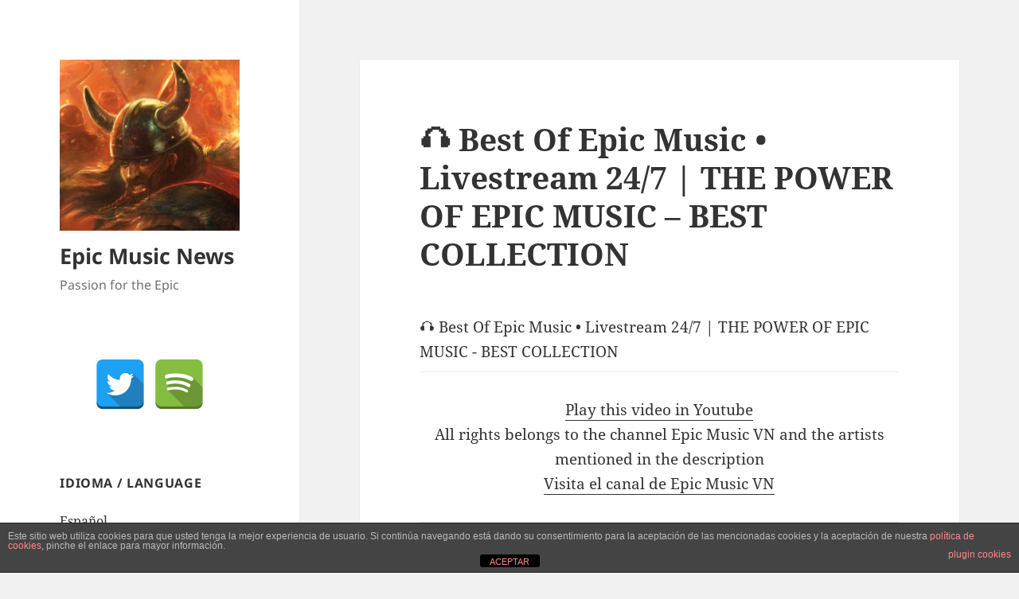

--- FILE ---
content_type: text/html; charset=UTF-8
request_url: https://www.epicmusicnews.com/%F0%9F%8E%A7-best-of-epic-music-%E2%80%A2-livestream-24-7-the-power-of-epic-music-best-collection/
body_size: 14419
content:
<!DOCTYPE html><html lang="en-US" class="no-js"><head><meta charset="UTF-8"><meta name="viewport" content="width=device-width, initial-scale=1.0"><link rel="profile" href="https://gmpg.org/xfn/11"><link rel="pingback" href="https://www.epicmusicnews.com/xmlrpc.php"><meta name='twitter:site' content='@musicaepica_es' /><meta name='twitter:creator' content='@musicaepica_es' />  <script>(function(html){html.className = html.className.replace(/\bno-js\b/,'js')})(document.documentElement);</script> <meta name='robots' content='index, follow, max-snippet:-1, max-image-preview:large, max-video-preview:-1' /><link rel="canonical" href="https://www.epicmusicnews.com/%f0%9f%8e%a7-best-of-epic-music-%e2%80%a2-livestream-24-7-the-power-of-epic-music-best-collection/" /><meta name="description" content="EMVNLive Best Of Epic Music Livestream 24/7. Music for relaxing, studying, working, workout. The best epic music, epic cinematic, epic battle music&#8230;" /><meta property="og:type" content="article" /><meta property="og:locale" content="en_US" /><meta property="og:site_name" content="Epic Music News" /><meta property="og:title" content="🎧 Best Of Epic Music • Livestream 24/7 | THE POWER OF EPIC MUSIC &#8211; BEST COLLECTION | Epic Music News" /><meta property="og:description" content="EMVNLive Best Of Epic Music Livestream 24/7. Music for relaxing, studying, working, workout. The best epic music, epic cinematic, epic battle music, powerful music. ⭐Bookmark these links for quick&#8230;" /><meta property="og:url" content="https://www.epicmusicnews.com/%f0%9f%8e%a7-best-of-epic-music-%e2%80%a2-livestream-24-7-the-power-of-epic-music-best-collection/" /><meta property="og:image" content="https://www.epicmusicnews.com/wp-content/uploads/sites/2/2019/03/cropped-Vikings-War-Cara-Vikingo.jpg" /><meta property="og:image:width" content="248" /><meta property="og:image:height" content="236" /><meta property="article:published_time" content="2019-11-12T03:05:03+00:00" /><meta property="article:modified_time" content="2019-11-12T03:05:03+00:00" /><meta property="article:author" content="https://www.facebook.com/MusicaEpica.es" /><meta name="twitter:card" content="summary_large_image" /><meta name="twitter:creator" content="@musicaepica_es" /><meta name="twitter:title" content="🎧 Best Of Epic Music • Livestream 24/7 | THE POWER OF EPIC MUSIC &#8211; BEST COLLECTION | Epic Music News" /><meta name="twitter:description" content="EMVNLive Best Of Epic Music Livestream 24/7. Music for relaxing, studying, working, workout. The best epic music, epic cinematic, epic battle music, powerful music. ⭐Bookmark these links for quick&#8230;" /><meta name="twitter:image" content="https://www.epicmusicnews.com/wp-content/uploads/sites/2/2019/03/cropped-Vikings-War-Cara-Vikingo.jpg" /> <script type="application/ld+json">{"@context":"https://schema.org","@graph":[{"@type":"WebSite","@id":"https://www.epicmusicnews.com/#/schema/WebSite","url":"https://www.epicmusicnews.com/","name":"Epic Music News","description":"Passion for the Epic","inLanguage":"en-US","potentialAction":{"@type":"SearchAction","target":{"@type":"EntryPoint","urlTemplate":"https://www.epicmusicnews.com/search/{search_term_string}/"},"query-input":"required name=search_term_string"},"publisher":{"@type":"Person","@id":"https://www.epicmusicnews.com/#/schema/Person","name":"Epic Music News","url":"https://www.epicmusicnews.com/"}},{"@type":"WebPage","@id":"https://www.epicmusicnews.com/%f0%9f%8e%a7-best-of-epic-music-%e2%80%a2-livestream-24-7-the-power-of-epic-music-best-collection/","url":"https://www.epicmusicnews.com/%f0%9f%8e%a7-best-of-epic-music-%e2%80%a2-livestream-24-7-the-power-of-epic-music-best-collection/","name":"🎧 Best Of Epic Music • Livestream 24/7 | THE POWER OF EPIC MUSIC &#8211; BEST COLLECTION | Epic Music News","description":"EMVNLive Best Of Epic Music Livestream 24/7. Music for relaxing, studying, working, workout. The best epic music, epic cinematic, epic battle music&#8230;","inLanguage":"en-US","isPartOf":{"@id":"https://www.epicmusicnews.com/#/schema/WebSite"},"breadcrumb":{"@type":"BreadcrumbList","@id":"https://www.epicmusicnews.com/#/schema/BreadcrumbList","itemListElement":[{"@type":"ListItem","position":1,"item":"https://www.epicmusicnews.com/","name":"Epic Music News"},{"@type":"ListItem","position":2,"item":"https://www.epicmusicnews.com/category/musica-epica/","name":"Category: Música Épica"},{"@type":"ListItem","position":3,"name":"🎧 Best Of Epic Music • Livestream 24/7 | THE POWER OF EPIC MUSIC &#8211; BEST COLLECTION"}]},"potentialAction":{"@type":"ReadAction","target":"https://www.epicmusicnews.com/%f0%9f%8e%a7-best-of-epic-music-%e2%80%a2-livestream-24-7-the-power-of-epic-music-best-collection/"},"datePublished":"2019-11-12T03:05:03+00:00","dateModified":"2019-11-12T03:05:03+00:00","author":{"@type":"Person","@id":"https://www.epicmusicnews.com/#/schema/Person/3fc85d14243f044117c7566728fec3dd","name":"V","sameAs":["https://www.facebook.com/MusicaEpica.es","https://twitter.com/musicaepica_es"]}}]}</script> <title>🎧 Best Of Epic Music • Livestream 24/7 | THE POWER OF EPIC MUSIC &#8211; BEST COLLECTION - Epic Music News</title><meta name="description" content="El blog de un amante de la Música Épica: novedades en Spotify de muchos artistas, vídeos de Youtube creados por gente con el talento del que yo carezco, etc..." /><link rel="canonical" href="https://www.epicmusicnews.com/🎧-best-of-epic-music-•-livestream-24-7-the-power-of-epic-music-best-collection/" /><meta property="og:locale" content="en_US" /><meta property="og:type" content="article" /><meta property="og:title" content="🎧 Best Of Epic Music • Livestream 24/7 | THE POWER OF EPIC MUSIC &#8211; BEST COLLECTION - Epic Music News" /><meta property="og:description" content="El blog de un amante de la Música Épica: novedades en Spotify de muchos artistas, vídeos de Youtube creados por gente con el talento del que yo carezco, etc..." /><meta property="og:url" content="https://www.epicmusicnews.com/🎧-best-of-epic-music-•-livestream-24-7-the-power-of-epic-music-best-collection/" /><meta property="og:site_name" content="Epic Music News" /><meta property="article:published_time" content="2019-11-12T03:05:03+00:00" /><meta name="author" content="V" /><meta name="twitter:card" content="summary_large_image" /><meta name="twitter:creator" content="@musicaepica_es" /><meta name="twitter:site" content="@musicaepica_es" /><meta name="twitter:label1" content="Written by" /><meta name="twitter:data1" content="V" /><meta name="twitter:label2" content="Est. reading time" /><meta name="twitter:data2" content="2 minutes" /> <script type="application/ld+json" class="yoast-schema-graph">{"@context":"https://schema.org","@graph":[{"@type":"Article","@id":"https://www.epicmusicnews.com/%f0%9f%8e%a7-best-of-epic-music-%e2%80%a2-livestream-24-7-the-power-of-epic-music-best-collection/#article","isPartOf":{"@id":"https://www.epicmusicnews.com/%f0%9f%8e%a7-best-of-epic-music-%e2%80%a2-livestream-24-7-the-power-of-epic-music-best-collection/"},"author":{"name":"V","@id":"https://www.epicmusicnews.com/#/schema/person/a876945b813ac24eddafaca07a995b73"},"headline":"🎧 Best Of Epic Music • Livestream 24/7 | THE POWER OF EPIC MUSIC &#8211; BEST COLLECTION","datePublished":"2019-11-12T03:05:03+00:00","mainEntityOfPage":{"@id":"https://www.epicmusicnews.com/%f0%9f%8e%a7-best-of-epic-music-%e2%80%a2-livestream-24-7-the-power-of-epic-music-best-collection/"},"wordCount":328,"commentCount":0,"publisher":{"@id":"https://www.epicmusicnews.com/#/schema/person/a876945b813ac24eddafaca07a995b73"},"keywords":["epic music","musica epica","youtube"],"articleSection":["Música Épica","Videos","YouTube"],"inLanguage":"en-US","potentialAction":[{"@type":"CommentAction","name":"Comment","target":["https://www.epicmusicnews.com/%f0%9f%8e%a7-best-of-epic-music-%e2%80%a2-livestream-24-7-the-power-of-epic-music-best-collection/#respond"]}]},{"@type":"WebPage","@id":"https://www.epicmusicnews.com/%f0%9f%8e%a7-best-of-epic-music-%e2%80%a2-livestream-24-7-the-power-of-epic-music-best-collection/","url":"https://www.epicmusicnews.com/%f0%9f%8e%a7-best-of-epic-music-%e2%80%a2-livestream-24-7-the-power-of-epic-music-best-collection/","name":"🎧 Best Of Epic Music • Livestream 24/7 | THE POWER OF EPIC MUSIC &#8211; BEST COLLECTION - Epic Music News","isPartOf":{"@id":"https://www.epicmusicnews.com/#website"},"datePublished":"2019-11-12T03:05:03+00:00","description":"El blog de un amante de la Música Épica: novedades en Spotify de muchos artistas, vídeos de Youtube creados por gente con el talento del que yo carezco, etc...","breadcrumb":{"@id":"https://www.epicmusicnews.com/%f0%9f%8e%a7-best-of-epic-music-%e2%80%a2-livestream-24-7-the-power-of-epic-music-best-collection/#breadcrumb"},"inLanguage":"en-US","potentialAction":[{"@type":"ReadAction","target":["https://www.epicmusicnews.com/%f0%9f%8e%a7-best-of-epic-music-%e2%80%a2-livestream-24-7-the-power-of-epic-music-best-collection/"]}]},{"@type":"BreadcrumbList","@id":"https://www.epicmusicnews.com/%f0%9f%8e%a7-best-of-epic-music-%e2%80%a2-livestream-24-7-the-power-of-epic-music-best-collection/#breadcrumb","itemListElement":[{"@type":"ListItem","position":1,"name":"Portada","item":"https://www.epicmusicnews.com/"},{"@type":"ListItem","position":2,"name":"Música Épica","item":"https://www.epicmusicnews.com/category/musica-epica/"},{"@type":"ListItem","position":3,"name":"🎧 Best Of Epic Music • Livestream 24/7 | THE POWER OF EPIC MUSIC &#8211; BEST COLLECTION"}]},{"@type":"WebSite","@id":"https://www.epicmusicnews.com/#website","url":"https://www.epicmusicnews.com/","name":"Epic Music News","description":"Passion for the Epic","publisher":{"@id":"https://www.epicmusicnews.com/#/schema/person/a876945b813ac24eddafaca07a995b73"},"potentialAction":[{"@type":"SearchAction","target":{"@type":"EntryPoint","urlTemplate":"https://www.epicmusicnews.com/?s={search_term_string}"},"query-input":{"@type":"PropertyValueSpecification","valueRequired":true,"valueName":"search_term_string"}}],"inLanguage":"en-US"},{"@type":["Person","Organization"],"@id":"https://www.epicmusicnews.com/#/schema/person/a876945b813ac24eddafaca07a995b73","name":"V","image":{"@type":"ImageObject","inLanguage":"en-US","@id":"https://www.epicmusicnews.com/#/schema/person/image/","url":"https://www.epicmusicnews.com/wp-content/uploads/sites/2/2019/03/cropped-Vikings-War-Cara-Vikingo.jpg","contentUrl":"https://www.epicmusicnews.com/wp-content/uploads/sites/2/2019/03/cropped-Vikings-War-Cara-Vikingo.jpg","width":248,"height":236,"caption":"V"},"logo":{"@id":"https://www.epicmusicnews.com/#/schema/person/image/"},"url":"https://www.epicmusicnews.com/author/vicente/"}]}</script> <link rel="alternate" type="application/rss+xml" title="Epic Music News &raquo; Feed" href="https://www.epicmusicnews.com/feed/" /><link rel="alternate" type="application/rss+xml" title="Epic Music News &raquo; Comments Feed" href="https://www.epicmusicnews.com/comments/feed/" /><link rel="alternate" type="application/rss+xml" title="Epic Music News &raquo; 🎧 Best Of Epic Music • Livestream 24/7 | THE POWER OF EPIC MUSIC &#8211; BEST COLLECTION Comments Feed" href="https://www.epicmusicnews.com/%f0%9f%8e%a7-best-of-epic-music-%e2%80%a2-livestream-24-7-the-power-of-epic-music-best-collection/feed/" /> <style id='wp-img-auto-sizes-contain-inline-css'>img:is([sizes=auto i],[sizes^="auto," i]){contain-intrinsic-size:3000px 1500px}
/*# sourceURL=wp-img-auto-sizes-contain-inline-css */</style><style id='wp-emoji-styles-inline-css'>img.wp-smiley, img.emoji {
		display: inline !important;
		border: none !important;
		box-shadow: none !important;
		height: 1em !important;
		width: 1em !important;
		margin: 0 0.07em !important;
		vertical-align: -0.1em !important;
		background: none !important;
		padding: 0 !important;
	}
/*# sourceURL=wp-emoji-styles-inline-css */</style><style id='wp-block-library-inline-css'>:root{--wp-block-synced-color:#7a00df;--wp-block-synced-color--rgb:122,0,223;--wp-bound-block-color:var(--wp-block-synced-color);--wp-editor-canvas-background:#ddd;--wp-admin-theme-color:#007cba;--wp-admin-theme-color--rgb:0,124,186;--wp-admin-theme-color-darker-10:#006ba1;--wp-admin-theme-color-darker-10--rgb:0,107,160.5;--wp-admin-theme-color-darker-20:#005a87;--wp-admin-theme-color-darker-20--rgb:0,90,135;--wp-admin-border-width-focus:2px}@media (min-resolution:192dpi){:root{--wp-admin-border-width-focus:1.5px}}.wp-element-button{cursor:pointer}:root .has-very-light-gray-background-color{background-color:#eee}:root .has-very-dark-gray-background-color{background-color:#313131}:root .has-very-light-gray-color{color:#eee}:root .has-very-dark-gray-color{color:#313131}:root .has-vivid-green-cyan-to-vivid-cyan-blue-gradient-background{background:linear-gradient(135deg,#00d084,#0693e3)}:root .has-purple-crush-gradient-background{background:linear-gradient(135deg,#34e2e4,#4721fb 50%,#ab1dfe)}:root .has-hazy-dawn-gradient-background{background:linear-gradient(135deg,#faaca8,#dad0ec)}:root .has-subdued-olive-gradient-background{background:linear-gradient(135deg,#fafae1,#67a671)}:root .has-atomic-cream-gradient-background{background:linear-gradient(135deg,#fdd79a,#004a59)}:root .has-nightshade-gradient-background{background:linear-gradient(135deg,#330968,#31cdcf)}:root .has-midnight-gradient-background{background:linear-gradient(135deg,#020381,#2874fc)}:root{--wp--preset--font-size--normal:16px;--wp--preset--font-size--huge:42px}.has-regular-font-size{font-size:1em}.has-larger-font-size{font-size:2.625em}.has-normal-font-size{font-size:var(--wp--preset--font-size--normal)}.has-huge-font-size{font-size:var(--wp--preset--font-size--huge)}.has-text-align-center{text-align:center}.has-text-align-left{text-align:left}.has-text-align-right{text-align:right}.has-fit-text{white-space:nowrap!important}#end-resizable-editor-section{display:none}.aligncenter{clear:both}.items-justified-left{justify-content:flex-start}.items-justified-center{justify-content:center}.items-justified-right{justify-content:flex-end}.items-justified-space-between{justify-content:space-between}.screen-reader-text{border:0;clip-path:inset(50%);height:1px;margin:-1px;overflow:hidden;padding:0;position:absolute;width:1px;word-wrap:normal!important}.screen-reader-text:focus{background-color:#ddd;clip-path:none;color:#444;display:block;font-size:1em;height:auto;left:5px;line-height:normal;padding:15px 23px 14px;text-decoration:none;top:5px;width:auto;z-index:100000}html :where(.has-border-color){border-style:solid}html :where([style*=border-top-color]){border-top-style:solid}html :where([style*=border-right-color]){border-right-style:solid}html :where([style*=border-bottom-color]){border-bottom-style:solid}html :where([style*=border-left-color]){border-left-style:solid}html :where([style*=border-width]){border-style:solid}html :where([style*=border-top-width]){border-top-style:solid}html :where([style*=border-right-width]){border-right-style:solid}html :where([style*=border-bottom-width]){border-bottom-style:solid}html :where([style*=border-left-width]){border-left-style:solid}html :where(img[class*=wp-image-]){height:auto;max-width:100%}:where(figure){margin:0 0 1em}html :where(.is-position-sticky){--wp-admin--admin-bar--position-offset:var(--wp-admin--admin-bar--height,0px)}@media screen and (max-width:600px){html :where(.is-position-sticky){--wp-admin--admin-bar--position-offset:0px}}

/*# sourceURL=wp-block-library-inline-css */</style><style id='global-styles-inline-css'>:root{--wp--preset--aspect-ratio--square: 1;--wp--preset--aspect-ratio--4-3: 4/3;--wp--preset--aspect-ratio--3-4: 3/4;--wp--preset--aspect-ratio--3-2: 3/2;--wp--preset--aspect-ratio--2-3: 2/3;--wp--preset--aspect-ratio--16-9: 16/9;--wp--preset--aspect-ratio--9-16: 9/16;--wp--preset--color--black: #000000;--wp--preset--color--cyan-bluish-gray: #abb8c3;--wp--preset--color--white: #fff;--wp--preset--color--pale-pink: #f78da7;--wp--preset--color--vivid-red: #cf2e2e;--wp--preset--color--luminous-vivid-orange: #ff6900;--wp--preset--color--luminous-vivid-amber: #fcb900;--wp--preset--color--light-green-cyan: #7bdcb5;--wp--preset--color--vivid-green-cyan: #00d084;--wp--preset--color--pale-cyan-blue: #8ed1fc;--wp--preset--color--vivid-cyan-blue: #0693e3;--wp--preset--color--vivid-purple: #9b51e0;--wp--preset--color--dark-gray: #111;--wp--preset--color--light-gray: #f1f1f1;--wp--preset--color--yellow: #f4ca16;--wp--preset--color--dark-brown: #352712;--wp--preset--color--medium-pink: #e53b51;--wp--preset--color--light-pink: #ffe5d1;--wp--preset--color--dark-purple: #2e2256;--wp--preset--color--purple: #674970;--wp--preset--color--blue-gray: #22313f;--wp--preset--color--bright-blue: #55c3dc;--wp--preset--color--light-blue: #e9f2f9;--wp--preset--gradient--vivid-cyan-blue-to-vivid-purple: linear-gradient(135deg,rgb(6,147,227) 0%,rgb(155,81,224) 100%);--wp--preset--gradient--light-green-cyan-to-vivid-green-cyan: linear-gradient(135deg,rgb(122,220,180) 0%,rgb(0,208,130) 100%);--wp--preset--gradient--luminous-vivid-amber-to-luminous-vivid-orange: linear-gradient(135deg,rgb(252,185,0) 0%,rgb(255,105,0) 100%);--wp--preset--gradient--luminous-vivid-orange-to-vivid-red: linear-gradient(135deg,rgb(255,105,0) 0%,rgb(207,46,46) 100%);--wp--preset--gradient--very-light-gray-to-cyan-bluish-gray: linear-gradient(135deg,rgb(238,238,238) 0%,rgb(169,184,195) 100%);--wp--preset--gradient--cool-to-warm-spectrum: linear-gradient(135deg,rgb(74,234,220) 0%,rgb(151,120,209) 20%,rgb(207,42,186) 40%,rgb(238,44,130) 60%,rgb(251,105,98) 80%,rgb(254,248,76) 100%);--wp--preset--gradient--blush-light-purple: linear-gradient(135deg,rgb(255,206,236) 0%,rgb(152,150,240) 100%);--wp--preset--gradient--blush-bordeaux: linear-gradient(135deg,rgb(254,205,165) 0%,rgb(254,45,45) 50%,rgb(107,0,62) 100%);--wp--preset--gradient--luminous-dusk: linear-gradient(135deg,rgb(255,203,112) 0%,rgb(199,81,192) 50%,rgb(65,88,208) 100%);--wp--preset--gradient--pale-ocean: linear-gradient(135deg,rgb(255,245,203) 0%,rgb(182,227,212) 50%,rgb(51,167,181) 100%);--wp--preset--gradient--electric-grass: linear-gradient(135deg,rgb(202,248,128) 0%,rgb(113,206,126) 100%);--wp--preset--gradient--midnight: linear-gradient(135deg,rgb(2,3,129) 0%,rgb(40,116,252) 100%);--wp--preset--gradient--dark-gray-gradient-gradient: linear-gradient(90deg, rgba(17,17,17,1) 0%, rgba(42,42,42,1) 100%);--wp--preset--gradient--light-gray-gradient: linear-gradient(90deg, rgba(241,241,241,1) 0%, rgba(215,215,215,1) 100%);--wp--preset--gradient--white-gradient: linear-gradient(90deg, rgba(255,255,255,1) 0%, rgba(230,230,230,1) 100%);--wp--preset--gradient--yellow-gradient: linear-gradient(90deg, rgba(244,202,22,1) 0%, rgba(205,168,10,1) 100%);--wp--preset--gradient--dark-brown-gradient: linear-gradient(90deg, rgba(53,39,18,1) 0%, rgba(91,67,31,1) 100%);--wp--preset--gradient--medium-pink-gradient: linear-gradient(90deg, rgba(229,59,81,1) 0%, rgba(209,28,51,1) 100%);--wp--preset--gradient--light-pink-gradient: linear-gradient(90deg, rgba(255,229,209,1) 0%, rgba(255,200,158,1) 100%);--wp--preset--gradient--dark-purple-gradient: linear-gradient(90deg, rgba(46,34,86,1) 0%, rgba(66,48,123,1) 100%);--wp--preset--gradient--purple-gradient: linear-gradient(90deg, rgba(103,73,112,1) 0%, rgba(131,93,143,1) 100%);--wp--preset--gradient--blue-gray-gradient: linear-gradient(90deg, rgba(34,49,63,1) 0%, rgba(52,75,96,1) 100%);--wp--preset--gradient--bright-blue-gradient: linear-gradient(90deg, rgba(85,195,220,1) 0%, rgba(43,180,211,1) 100%);--wp--preset--gradient--light-blue-gradient: linear-gradient(90deg, rgba(233,242,249,1) 0%, rgba(193,218,238,1) 100%);--wp--preset--font-size--small: 13px;--wp--preset--font-size--medium: 20px;--wp--preset--font-size--large: 36px;--wp--preset--font-size--x-large: 42px;--wp--preset--spacing--20: 0.44rem;--wp--preset--spacing--30: 0.67rem;--wp--preset--spacing--40: 1rem;--wp--preset--spacing--50: 1.5rem;--wp--preset--spacing--60: 2.25rem;--wp--preset--spacing--70: 3.38rem;--wp--preset--spacing--80: 5.06rem;--wp--preset--shadow--natural: 6px 6px 9px rgba(0, 0, 0, 0.2);--wp--preset--shadow--deep: 12px 12px 50px rgba(0, 0, 0, 0.4);--wp--preset--shadow--sharp: 6px 6px 0px rgba(0, 0, 0, 0.2);--wp--preset--shadow--outlined: 6px 6px 0px -3px rgb(255, 255, 255), 6px 6px rgb(0, 0, 0);--wp--preset--shadow--crisp: 6px 6px 0px rgb(0, 0, 0);}:where(.is-layout-flex){gap: 0.5em;}:where(.is-layout-grid){gap: 0.5em;}body .is-layout-flex{display: flex;}.is-layout-flex{flex-wrap: wrap;align-items: center;}.is-layout-flex > :is(*, div){margin: 0;}body .is-layout-grid{display: grid;}.is-layout-grid > :is(*, div){margin: 0;}:where(.wp-block-columns.is-layout-flex){gap: 2em;}:where(.wp-block-columns.is-layout-grid){gap: 2em;}:where(.wp-block-post-template.is-layout-flex){gap: 1.25em;}:where(.wp-block-post-template.is-layout-grid){gap: 1.25em;}.has-black-color{color: var(--wp--preset--color--black) !important;}.has-cyan-bluish-gray-color{color: var(--wp--preset--color--cyan-bluish-gray) !important;}.has-white-color{color: var(--wp--preset--color--white) !important;}.has-pale-pink-color{color: var(--wp--preset--color--pale-pink) !important;}.has-vivid-red-color{color: var(--wp--preset--color--vivid-red) !important;}.has-luminous-vivid-orange-color{color: var(--wp--preset--color--luminous-vivid-orange) !important;}.has-luminous-vivid-amber-color{color: var(--wp--preset--color--luminous-vivid-amber) !important;}.has-light-green-cyan-color{color: var(--wp--preset--color--light-green-cyan) !important;}.has-vivid-green-cyan-color{color: var(--wp--preset--color--vivid-green-cyan) !important;}.has-pale-cyan-blue-color{color: var(--wp--preset--color--pale-cyan-blue) !important;}.has-vivid-cyan-blue-color{color: var(--wp--preset--color--vivid-cyan-blue) !important;}.has-vivid-purple-color{color: var(--wp--preset--color--vivid-purple) !important;}.has-black-background-color{background-color: var(--wp--preset--color--black) !important;}.has-cyan-bluish-gray-background-color{background-color: var(--wp--preset--color--cyan-bluish-gray) !important;}.has-white-background-color{background-color: var(--wp--preset--color--white) !important;}.has-pale-pink-background-color{background-color: var(--wp--preset--color--pale-pink) !important;}.has-vivid-red-background-color{background-color: var(--wp--preset--color--vivid-red) !important;}.has-luminous-vivid-orange-background-color{background-color: var(--wp--preset--color--luminous-vivid-orange) !important;}.has-luminous-vivid-amber-background-color{background-color: var(--wp--preset--color--luminous-vivid-amber) !important;}.has-light-green-cyan-background-color{background-color: var(--wp--preset--color--light-green-cyan) !important;}.has-vivid-green-cyan-background-color{background-color: var(--wp--preset--color--vivid-green-cyan) !important;}.has-pale-cyan-blue-background-color{background-color: var(--wp--preset--color--pale-cyan-blue) !important;}.has-vivid-cyan-blue-background-color{background-color: var(--wp--preset--color--vivid-cyan-blue) !important;}.has-vivid-purple-background-color{background-color: var(--wp--preset--color--vivid-purple) !important;}.has-black-border-color{border-color: var(--wp--preset--color--black) !important;}.has-cyan-bluish-gray-border-color{border-color: var(--wp--preset--color--cyan-bluish-gray) !important;}.has-white-border-color{border-color: var(--wp--preset--color--white) !important;}.has-pale-pink-border-color{border-color: var(--wp--preset--color--pale-pink) !important;}.has-vivid-red-border-color{border-color: var(--wp--preset--color--vivid-red) !important;}.has-luminous-vivid-orange-border-color{border-color: var(--wp--preset--color--luminous-vivid-orange) !important;}.has-luminous-vivid-amber-border-color{border-color: var(--wp--preset--color--luminous-vivid-amber) !important;}.has-light-green-cyan-border-color{border-color: var(--wp--preset--color--light-green-cyan) !important;}.has-vivid-green-cyan-border-color{border-color: var(--wp--preset--color--vivid-green-cyan) !important;}.has-pale-cyan-blue-border-color{border-color: var(--wp--preset--color--pale-cyan-blue) !important;}.has-vivid-cyan-blue-border-color{border-color: var(--wp--preset--color--vivid-cyan-blue) !important;}.has-vivid-purple-border-color{border-color: var(--wp--preset--color--vivid-purple) !important;}.has-vivid-cyan-blue-to-vivid-purple-gradient-background{background: var(--wp--preset--gradient--vivid-cyan-blue-to-vivid-purple) !important;}.has-light-green-cyan-to-vivid-green-cyan-gradient-background{background: var(--wp--preset--gradient--light-green-cyan-to-vivid-green-cyan) !important;}.has-luminous-vivid-amber-to-luminous-vivid-orange-gradient-background{background: var(--wp--preset--gradient--luminous-vivid-amber-to-luminous-vivid-orange) !important;}.has-luminous-vivid-orange-to-vivid-red-gradient-background{background: var(--wp--preset--gradient--luminous-vivid-orange-to-vivid-red) !important;}.has-very-light-gray-to-cyan-bluish-gray-gradient-background{background: var(--wp--preset--gradient--very-light-gray-to-cyan-bluish-gray) !important;}.has-cool-to-warm-spectrum-gradient-background{background: var(--wp--preset--gradient--cool-to-warm-spectrum) !important;}.has-blush-light-purple-gradient-background{background: var(--wp--preset--gradient--blush-light-purple) !important;}.has-blush-bordeaux-gradient-background{background: var(--wp--preset--gradient--blush-bordeaux) !important;}.has-luminous-dusk-gradient-background{background: var(--wp--preset--gradient--luminous-dusk) !important;}.has-pale-ocean-gradient-background{background: var(--wp--preset--gradient--pale-ocean) !important;}.has-electric-grass-gradient-background{background: var(--wp--preset--gradient--electric-grass) !important;}.has-midnight-gradient-background{background: var(--wp--preset--gradient--midnight) !important;}.has-small-font-size{font-size: var(--wp--preset--font-size--small) !important;}.has-medium-font-size{font-size: var(--wp--preset--font-size--medium) !important;}.has-large-font-size{font-size: var(--wp--preset--font-size--large) !important;}.has-x-large-font-size{font-size: var(--wp--preset--font-size--x-large) !important;}
/*# sourceURL=global-styles-inline-css */</style><style id='classic-theme-styles-inline-css'>/*! This file is auto-generated */
.wp-block-button__link{color:#fff;background-color:#32373c;border-radius:9999px;box-shadow:none;text-decoration:none;padding:calc(.667em + 2px) calc(1.333em + 2px);font-size:1.125em}.wp-block-file__button{background:#32373c;color:#fff;text-decoration:none}
/*# sourceURL=/wp-includes/css/classic-themes.min.css */</style><link rel='stylesheet' id='contact-form-7-css' href='https://www.epicmusicnews.com/wp-content/plugins/contact-form-7/includes/css/styles.css?ver=6.0.2' media='all' /><link rel='stylesheet' id='spacexchimp_p005-bootstrap-tooltip-css-css' href='https://www.epicmusicnews.com/wp-content/plugins/social-media-buttons-toolbar/inc/lib/bootstrap-tooltip/bootstrap-tooltip.css?ver=4.73' media='all' /><link rel='stylesheet' id='spacexchimp_p005-frontend-css-css' href='https://www.epicmusicnews.com/wp-content/plugins/social-media-buttons-toolbar/inc/css/frontend.css?ver=4.73' media='all' /><style id='spacexchimp_p005-frontend-css-inline-css'>.sxc-follow-buttons {
                        text-align: center !important;
                    }
                    .sxc-follow-buttons .sxc-follow-button,
                    .sxc-follow-buttons .sxc-follow-button a,
                    .sxc-follow-buttons .sxc-follow-button a img {
                        width: 64px !important;
                        height: 64px !important;
                    }
                    .sxc-follow-buttons .sxc-follow-button {
                        margin: 5px !important;
                    }
                  
/*# sourceURL=spacexchimp_p005-frontend-css-inline-css */</style><link rel='stylesheet' id='front-estilos-css' href='https://www.epicmusicnews.com/wp-content/plugins/asesor-cookies-para-la-ley-en-espana/html/front/estilos.css?ver=6.9' media='all' /><link rel='stylesheet' id='twentyfifteen-fonts-css' href='https://www.epicmusicnews.com/wp-content/themes/twentyfifteen/assets/fonts/noto-sans-plus-noto-serif-plus-inconsolata.css?ver=20230328' media='all' /><link rel='stylesheet' id='genericons-css' href='https://www.epicmusicnews.com/wp-content/themes/twentyfifteen/genericons/genericons.css?ver=20201026' media='all' /><link rel='stylesheet' id='twentyfifteen-style-css' href='https://www.epicmusicnews.com/wp-content/themes/twentyfifteen/style.css?ver=20241112' media='all' /><link rel='stylesheet' id='twentyfifteen-block-style-css' href='https://www.epicmusicnews.com/wp-content/themes/twentyfifteen/css/blocks.css?ver=20240715' media='all' /> <script src="https://www.epicmusicnews.com/wp-includes/js/jquery/jquery.min.js?ver=3.7.1" id="jquery-core-js"></script> <script src="https://www.epicmusicnews.com/wp-includes/js/jquery/jquery-migrate.min.js?ver=3.4.1" id="jquery-migrate-js"></script> <script src="https://www.epicmusicnews.com/wp-content/plugins/social-media-buttons-toolbar/inc/lib/bootstrap-tooltip/bootstrap-tooltip.js?ver=4.73" id="spacexchimp_p005-bootstrap-tooltip-js-js"></script> <script id="front-principal-js-extra">var cdp_cookies_info = {"url_plugin":"https://www.epicmusicnews.com/wp-content/plugins/asesor-cookies-para-la-ley-en-espana/plugin.php","url_admin_ajax":"https://www.epicmusicnews.com/wp-admin/admin-ajax.php"};
//# sourceURL=front-principal-js-extra</script> <script src="https://www.epicmusicnews.com/wp-content/plugins/asesor-cookies-para-la-ley-en-espana/html/front/principal.js?ver=6.9" id="front-principal-js"></script> <script id="twentyfifteen-script-js-extra">var screenReaderText = {"expand":"\u003Cspan class=\"screen-reader-text\"\u003Eexpand child menu\u003C/span\u003E","collapse":"\u003Cspan class=\"screen-reader-text\"\u003Ecollapse child menu\u003C/span\u003E"};
//# sourceURL=twentyfifteen-script-js-extra</script> <script src="https://www.epicmusicnews.com/wp-content/themes/twentyfifteen/js/functions.js?ver=20221101" id="twentyfifteen-script-js" defer data-wp-strategy="defer"></script> <link rel="https://api.w.org/" href="https://www.epicmusicnews.com/wp-json/" /><link rel="alternate" title="JSON" type="application/json" href="https://www.epicmusicnews.com/wp-json/wp/v2/posts/8787" /><link rel="EditURI" type="application/rsd+xml" title="RSD" href="https://www.epicmusicnews.com/xmlrpc.php?rsd" /><link type="text/css" rel="stylesheet" href="https://www.epicmusicnews.com/wp-content/plugins/category-specific-rss-feed-menu/wp_cat_rss_style.css" /> <script type="text/javascript">//
  function external_links_in_new_windows_loop() {
    if (!document.links) {
      document.links = document.getElementsByTagName('a');
    }
    var change_link = false;
    var force = '';
    var ignore = '';

    for (var t=0; t<document.links.length; t++) {
      var all_links = document.links[t];
      change_link = false;
      
      if(document.links[t].hasAttribute('onClick') == false) {
        // forced if the address starts with http (or also https), but does not link to the current domain
        if(all_links.href.search(/^http/) != -1 && all_links.href.search('www.epicmusicnews.com') == -1 && all_links.href.search(/^#/) == -1) {
          // console.log('Changed ' + all_links.href);
          change_link = true;
        }
          
        if(force != '' && all_links.href.search(force) != -1) {
          // forced
          // console.log('force ' + all_links.href);
          change_link = true;
        }
        
        if(ignore != '' && all_links.href.search(ignore) != -1) {
          // console.log('ignore ' + all_links.href);
          // ignored
          change_link = false;
        }

        if(change_link == true) {
          // console.log('Changed ' + all_links.href);
          document.links[t].setAttribute('onClick', 'javascript:window.open(\'' + all_links.href.replace(/'/g, '') + '\', \'_blank\', \'noopener\'); return false;');
          document.links[t].removeAttribute('target');
        }
      }
    }
  }
  
  // Load
  function external_links_in_new_windows_load(func)
  {  
    var oldonload = window.onload;
    if (typeof window.onload != 'function'){
      window.onload = func;
    } else {
      window.onload = function(){
        oldonload();
        func();
      }
    }
  }

  external_links_in_new_windows_load(external_links_in_new_windows_loop);
  //</script> <style>.recentcomments a{display:inline !important;padding:0 !important;margin:0 !important;}</style><link rel="icon" href="https://www.epicmusicnews.com/wp-content/uploads/sites/2/2019/03/cropped-Vikings-War-Cara-Vikingo-1-32x32.jpg" sizes="32x32" /><link rel="icon" href="https://www.epicmusicnews.com/wp-content/uploads/sites/2/2019/03/cropped-Vikings-War-Cara-Vikingo-1-192x192.jpg" sizes="192x192" /><link rel="apple-touch-icon" href="https://www.epicmusicnews.com/wp-content/uploads/sites/2/2019/03/cropped-Vikings-War-Cara-Vikingo-1-180x180.jpg" /><meta name="msapplication-TileImage" content="https://www.epicmusicnews.com/wp-content/uploads/sites/2/2019/03/cropped-Vikings-War-Cara-Vikingo-1-270x270.jpg" /><style id="wp-custom-css">.centeralign {
  text-align: center;
}</style></head><body class="wp-singular post-template-default single single-post postid-8787 single-format-standard wp-custom-logo wp-embed-responsive wp-theme-twentyfifteen has-dashicons"><div id="page" class="hfeed site"> <a class="skip-link screen-reader-text" href="#content"> Skip to content </a><div id="sidebar" class="sidebar"><header id="masthead" class="site-header"><div class="site-branding"> <a href="https://www.epicmusicnews.com/" class="custom-logo-link" rel="home"><img width="248" height="236" src="https://www.epicmusicnews.com/wp-content/uploads/sites/2/2019/03/cropped-Vikings-War-Cara-Vikingo.jpg" class="custom-logo" alt="Epic Music News" decoding="async" fetchpriority="high" title="🎧 Best Of Epic Music • Livestream 24/7 | THE POWER OF EPIC MUSIC &#8211; BEST COLLECTION" /></a><p class="site-title"><a href="https://www.epicmusicnews.com/" rel="home">Epic Music News</a></p><p class="site-description">Passion for the Epic</p> <button class="secondary-toggle">Menu and widgets</button></div></header><div id="secondary" class="secondary"><div id="widget-area" class="widget-area" role="complementary"><aside id="custom_html-2" class="widget_text widget widget_custom_html"><div class="textwidget custom-html-widget"><ul class="sxc-follow-buttons"><li class="sxc-follow-button"> <a
 href="https://twitter.com/musicaepica_es" 
 title="Twitter" 
 > <img
 src="https://www.epicmusicnews.com/wp-content/plugins/social-media-buttons-toolbar/inc/img/social-media-icons/twitter.png"
 alt="Twitter"
 /> </a></li><li class="sxc-follow-button"> <a
 href="https://open.spotify.com/user/u9lnt2u3ni6mf0edq2lfb7bdl?si=R8rnWRKgQYO7oH43v1x2tw" 
 title="Spotify" 
 > <img
 src="https://www.epicmusicnews.com/wp-content/plugins/social-media-buttons-toolbar/inc/img/social-media-icons/spotify.png"
 alt="Spotify"
 /> </a></li></ul></div></aside><aside id="linkcat-79" class="widget widget_links"><h2 class="widget-title">Idioma / Language</h2><ul class='xoxo blogroll'><li><a href="https://www.epicmusicnews.com" title="El blog en idioma español">Español</a></li><li><a href="/" title="This blog in English language">English (not yet, but soon)</a></li></ul></aside><aside id="search-2" class="widget widget_search"><form role="search" method="get" class="search-form" action="https://www.epicmusicnews.com/"> <label> <span class="screen-reader-text">Search for:</span> <input type="search" class="search-field" placeholder="Search &hellip;" value="" name="s" /> </label> <input type="submit" class="search-submit screen-reader-text" value="Search" /></form></aside><aside id="flexipages-2" class="widget widget_pages widget_flexipages flexipages_widget"><h2 class="widget-title">Paginas</h2><ul><li class="home_page"><a href="https://www.epicmusicnews.com" title="Home / Portada">Home / Portada</a></li><li class="page_item page-item-262"><a href="https://www.epicmusicnews.com/acerca-de/" title="Acerca de">Acerca de</a></li><li class="page_item page-item-527"><a href="https://www.epicmusicnews.com/politica-de-cookies/" title="Política de cookies">Política de cookies</a></li><li class="page_item page-item-4246"><a href="https://www.epicmusicnews.com/spotify-playlists/" title="Playlists en Spotify">Playlists en Spotify</a></li><li class="page_item page-item-448"><a href="https://www.epicmusicnews.com/contacto/" title="Contacto">Contacto</a></li></ul></aside><aside id="recent-posts-2" class="widget widget_recent_entries"><h2 class="widget-title">Recent Posts</h2><nav aria-label="Recent Posts"><ul><li> <a href="https://www.epicmusicnews.com/the-witches-official-trailer-music-scherzo-fantastique-by-twelve-titans-music/">The Witches &#8211; Official Trailer Music | Scherzo Fantastique by Twelve Titans Music</a></li><li> <a href="https://www.epicmusicnews.com/really-slow-motion-epic-north-terrestrial-alliance-epic-dramatic-orchestral/">Really Slow Motion &amp; Epic North &#8211; Terrestrial Alliance (Epic Dramatic Orchestral)</a></li><li> <a href="https://www.epicmusicnews.com/thomas-bergersen-mountain-call/">Thomas Bergersen &#8211; Mountain Call</a></li><li> <a href="https://www.epicmusicnews.com/the-valley-of-grace-by-sergey-azbel-epic-uplifting-trailer-music/">The Valley of Grace by Sergey Azbel [Epic Uplifting Trailer Music]</a></li><li> <a href="https://www.epicmusicnews.com/the-colors-in-me-ender-guney-official-audio-cinematic-electro/">The Colors In Me &#8211; Ender Güney (Official Audio) Cinematic Electro</a></li></ul></nav></aside><aside id="recent-comments-2" class="widget widget_recent_comments"><h2 class="widget-title">Recent Comments</h2><nav aria-label="Recent Comments"><ul id="recentcomments"></ul></nav></aside><aside id="categories-2" class="widget widget_categories"><h2 class="widget-title">Categories</h2><nav aria-label="Categories"><ul><li class="cat-item cat-item-3"><a href="https://www.epicmusicnews.com/category/musica-epica/">Música Épica</a></li><li class="cat-item cat-item-14"><a href="https://www.epicmusicnews.com/category/videos/">Videos</a></li><li class="cat-item cat-item-9"><a href="https://www.epicmusicnews.com/category/youtube/">YouTube</a></li></ul></nav></aside><aside id="tag_cloud-2" class="widget widget_tag_cloud"><h2 class="widget-title">Etiquetas</h2><nav aria-label="Etiquetas"><div class="tagcloud"><ul class='wp-tag-cloud' role='list'><li><a href="https://www.epicmusicnews.com/tag/epic-music/" class="tag-cloud-link tag-link-13 tag-link-position-1" style="font-size: 22pt;" aria-label="epic music (1,921 items)">epic music</a></li><li><a href="https://www.epicmusicnews.com/tag/listas/" class="tag-cloud-link tag-link-130 tag-link-position-2" style="font-size: 8pt;" aria-label="listas (1 item)">listas</a></li><li><a href="https://www.epicmusicnews.com/tag/musica-epica/" class="tag-cloud-link tag-link-12 tag-link-position-3" style="font-size: 22pt;" aria-label="musica epica (1,922 items)">musica epica</a></li><li><a href="https://www.epicmusicnews.com/tag/playlists/" class="tag-cloud-link tag-link-129 tag-link-position-4" style="font-size: 8pt;" aria-label="playlists (1 item)">playlists</a></li><li><a href="https://www.epicmusicnews.com/tag/spotify/" class="tag-cloud-link tag-link-4 tag-link-position-5" style="font-size: 8pt;" aria-label="spotify (1 item)">spotify</a></li><li><a href="https://www.epicmusicnews.com/tag/youtube/" class="tag-cloud-link tag-link-10 tag-link-position-6" style="font-size: 22pt;" aria-label="youtube (1,921 items)">youtube</a></li></ul></div></nav></aside><aside id="archives-2" class="widget widget_archive"><h2 class="widget-title">Archives</h2><nav aria-label="Archives"><ul><li><a href='https://www.epicmusicnews.com/2020/10/'>October 2020</a></li><li><a href='https://www.epicmusicnews.com/2020/09/'>September 2020</a></li><li><a href='https://www.epicmusicnews.com/2020/08/'>August 2020</a></li><li><a href='https://www.epicmusicnews.com/2020/07/'>July 2020</a></li><li><a href='https://www.epicmusicnews.com/2020/06/'>June 2020</a></li><li><a href='https://www.epicmusicnews.com/2020/05/'>May 2020</a></li><li><a href='https://www.epicmusicnews.com/2020/04/'>April 2020</a></li><li><a href='https://www.epicmusicnews.com/2020/03/'>March 2020</a></li><li><a href='https://www.epicmusicnews.com/2020/02/'>February 2020</a></li><li><a href='https://www.epicmusicnews.com/2020/01/'>January 2020</a></li><li><a href='https://www.epicmusicnews.com/2019/12/'>December 2019</a></li><li><a href='https://www.epicmusicnews.com/2019/11/'>November 2019</a></li><li><a href='https://www.epicmusicnews.com/2019/10/'>October 2019</a></li><li><a href='https://www.epicmusicnews.com/2019/09/'>September 2019</a></li><li><a href='https://www.epicmusicnews.com/2019/08/'>August 2019</a></li><li><a href='https://www.epicmusicnews.com/2019/07/'>July 2019</a></li><li><a href='https://www.epicmusicnews.com/2019/06/'>June 2019</a></li><li><a href='https://www.epicmusicnews.com/2019/05/'>May 2019</a></li><li><a href='https://www.epicmusicnews.com/2019/04/'>April 2019</a></li></ul></nav></aside></div></div></div><div id="content" class="site-content"><div id="primary" class="content-area"><main id="main" class="site-main"><article id="post-8787" class="post-8787 post type-post status-publish format-standard hentry category-musica-epica category-videos category-youtube tag-epic-music tag-musica-epica tag-youtube"><header class="entry-header"><h1 class="entry-title">🎧 Best Of Epic Music • Livestream 24/7 | THE POWER OF EPIC MUSIC &#8211; BEST COLLECTION</h1></header><div class="entry-content"><div class="lyte-wrapper" title="🎧 Best Of Epic Music &bull; Livestream 24/7 | THE POWER OF EPIC MUSIC - BEST COLLECTION" style="width:1280px;max-width:100%;margin:5px auto;"><div class="lyMe" id="WYL_YHrkK0Q2JZY" itemprop="video" itemscope itemtype="https://schema.org/VideoObject"><div><meta itemprop="thumbnailUrl" content="https://www.epicmusicnews.com/wp-content/plugins/wp-youtube-lyte/lyteCache.php?origThumbUrl=https%3A%2F%2Fi.ytimg.com%2Fvi%2FYHrkK0Q2JZY%2Fhqdefault_live.jpg" /><meta itemprop="embedURL" content="https://www.youtube.com/embed/YHrkK0Q2JZY" /><meta itemprop="duration" content="P5DT15H24M12S" /><meta itemprop="uploadDate" content="2019-11-10T23:18:28Z" /></div><div id="lyte_YHrkK0Q2JZY" data-src="https://www.epicmusicnews.com/wp-content/plugins/wp-youtube-lyte/lyteCache.php?origThumbUrl=https%3A%2F%2Fi.ytimg.com%2Fvi%2FYHrkK0Q2JZY%2Fhqdefault_live.jpg" class="pL"><div class="tC"><div class="tT" itemprop="name">🎧 Best Of Epic Music • Livestream 24/7 | THE POWER OF EPIC MUSIC - BEST COLLECTION</div></div><div class="play"></div><div class="ctrl"><div class="Lctrl"></div><div class="Rctrl"></div></div></div><noscript><a href="https://youtu.be/YHrkK0Q2JZY" rel="nofollow"><img decoding="async" src="https://www.epicmusicnews.com/wp-content/plugins/wp-youtube-lyte/lyteCache.php?origThumbUrl=https%3A%2F%2Fi.ytimg.com%2Fvi%2FYHrkK0Q2JZY%2F0.jpg" alt="🎧 Best Of Epic Music &bull; Livestream 24/7 | THE POWER OF EPIC MUSIC - BEST COLLECTION" width="1280" height="700" /><br />Watch this video on YouTube</a></noscript><meta itemprop="description" content="#EMVNLive Best Of Epic Music Livestream 24/7. Music for relaxing, studying, working, workout. The best epic music, epic cinematic, epic battle music, powerful music. ⭐Bookmark these links for quick access to our stream: http://emvn.co/epicmusic247 http://youtube.com/c/epicmusicvn/live 🎧 Recommended Playlists: Epic Battle Music → https://emvn.co/epicbattlemusic Most Beautiful Music → https://emvn.co/epicbeautiful Most Popular Cinematic → https://emvn.co/popularcinematic Epic Trailer Music → https://emvn.co/EpicTrailer ⚡ Support Us Become a Patron (monthly) → https://emvn.co/Patreon Buy us a coffee (one-time) → https://emvn.co/Paypal ✔️FAQs and Artwork details → https://emvn.co/FAQs Live Stream Chat Terms of Service: https://emvnlive.com/Terms-of-Service.html Live Stream Chat Request Show Policy: https://emvnlive.com/Request-Show-Policy.html 🌴 Follow Us • Facebook → https://emvn.co/facebook • YouTube → https://emvn.co/youtube • 2nd Channel → https://emvn.co/youtube2 • Spotify → https://emvn.co/spotify • Discord → https://emvn.co/discord • SoundCloud → https://emvn.co/soundcloud ✉️ Hire Us • Portfolio → https://emvn.co/portfolio • Post-production service → contact@emvn.co • License music in Vietnam → license@emvn.co 📝 Submissions • Music → http://emvn.co/submitMusic • Cinematic → http://emvn.co/submitCinematic © All the footages are under Creative Commons License and Fair Use Law. However, if any content owners would like their images removed, please contact us by email at contact@emvn.co All music is copyrighted and belong to the respective owners. Please buy music to support the artists! Tags: #EMVN Music for relaxing, Music for studying, Music for working, Music for training, Best epic music, Epic battle music, Epic powerful music, Most emotional music, Most beautiful music"></div></div><div class="lL" style="max-width:100%;width:1280px;margin:5px auto;"></div><div class="centeralign"><hr><p><a href="http://youtu.be/YHrkK0Q2JZY">Play this video in Youtube</a><br />All rights belongs to the channel Epic Music VN and the artists mentioned in the description<br /><a href="https://www.youtube.com/channel/UC3zwjSYv4k5HKGXCHMpjVRg">Visita el canal de Epic Music VN</a></p><hr></div><p>Original description:</p><p>#EMVNLive Best Of Epic Music Livestream 24/7. Music for relaxing, studying, working, workout. The best epic music, epic cinematic, epic battle music, powerful music.</p><p>⭐Bookmark these links for quick access to our stream: <br />http://emvn.co/epicmusic247<br />http://youtube.com/c/epicmusicvn/live</p><p>🎧 Recommended Playlists:<br />Epic Battle Music → https://emvn.co/epicbattlemusic<br />Most Beautiful Music → https://emvn.co/epicbeautiful<br />Most Popular Cinematic → https://emvn.co/popularcinematic<br />Epic Trailer Music → https://emvn.co/EpicTrailer</p><p>⚡ Support Us<br />Become a Patron (monthly) → https://emvn.co/Patreon<br />Buy us a coffee (one-time) → https://emvn.co/Paypal</p><p>✔️FAQs and Artwork details → https://emvn.co/FAQs<br />Live Stream Chat Terms of Service: https://emvnlive.com/Terms-of-Service.html<br />Live Stream Chat Request Show Policy: https://emvnlive.com/Request-Show-Policy.html</p><p>🌴 Follow Us<br />• Facebook → https://emvn.co/facebook<br />• YouTube → https://emvn.co/youtube<br />• 2nd Channel → https://emvn.co/youtube2<br />• Spotify → https://emvn.co/spotify<br />• Discord → https://emvn.co/discord<br />• SoundCloud → https://emvn.co/soundcloud</p><p>✉️ Hire Us<br />• Portfolio → https://emvn.co/portfolio<br />• Post-production service → contact@emvn.co<br />• License music in Vietnam → license@emvn.co</p><p>📝 Submissions<br />• Music → http://emvn.co/submitMusic<br />• Cinematic → http://emvn.co/submitCinematic</p><p>© All the footages are under Creative Commons License and Fair Use Law. However, if any content owners would like their images removed, please contact us by email at contact@emvn.co<br />All music is copyrighted and belong to the respective owners.<br />Please buy music to support the artists!</p><p>Tags: #EMVN Music for relaxing, Music for studying, Music for working, Music for training, Best epic music, Epic battle music, Epic powerful music, Most emotional music, Most beautiful music</p><div class="centeralign"><hr><p><a href="http://youtu.be/YHrkK0Q2JZY">Play this video in Youtube</a><br />All rights belongs to the channel Epic Music VN and the artists mentioned in the description<br /><a href="https://www.youtube.com/channel/UC3zwjSYv4k5HKGXCHMpjVRg">Visita el canal de Epic Music VN</a></p><hr></div></div><footer class="entry-footer"> <span class="posted-on"><span class="screen-reader-text">Posted on </span><a href="https://www.epicmusicnews.com/%f0%9f%8e%a7-best-of-epic-music-%e2%80%a2-livestream-24-7-the-power-of-epic-music-best-collection/" rel="bookmark"><time class="entry-date published updated" datetime="2019-11-12T04:05:03+01:00">12 November, 2019</time></a></span><span class="byline"><span class="screen-reader-text">Author </span><span class="author vcard"><a class="url fn n" href="https://www.epicmusicnews.com/author/vicente/">V</a></span></span><span class="cat-links"><span class="screen-reader-text">Categories </span><a href="https://www.epicmusicnews.com/category/musica-epica/" rel="category tag">Música Épica</a>, <a href="https://www.epicmusicnews.com/category/videos/" rel="category tag">Videos</a>, <a href="https://www.epicmusicnews.com/category/youtube/" rel="category tag">YouTube</a></span><span class="tags-links"><span class="screen-reader-text">Tags </span><a href="https://www.epicmusicnews.com/tag/epic-music/" rel="tag">epic music</a>, <a href="https://www.epicmusicnews.com/tag/musica-epica/" rel="tag">musica epica</a>, <a href="https://www.epicmusicnews.com/tag/youtube/" rel="tag">youtube</a></span></footer></article><div id="comments" class="comments-area"><div id="respond" class="comment-respond"><h3 id="reply-title" class="comment-reply-title">Leave a Reply <small><a rel="nofollow" id="cancel-comment-reply-link" href="/%F0%9F%8E%A7-best-of-epic-music-%E2%80%A2-livestream-24-7-the-power-of-epic-music-best-collection/#respond" style="display:none;">Cancel reply</a></small></h3><form action="https://www.epicmusicnews.com/wp-comments-post.php" method="post" id="commentform" class="comment-form"><p class="comment-notes"><span id="email-notes">Your email address will not be published.</span> <span class="required-field-message">Required fields are marked <span class="required">*</span></span></p><p class="comment-form-comment"><label for="comment">Comment <span class="required">*</span></label><textarea id="comment" name="comment" cols="45" rows="8" maxlength="65525" required></textarea></p><p class="comment-form-author"><label for="author">Name <span class="required">*</span></label> <input id="author" name="author" type="text" value="" size="30" maxlength="245" autocomplete="name" required /></p><p class="comment-form-email"><label for="email">Email <span class="required">*</span></label> <input id="email" name="email" type="email" value="" size="30" maxlength="100" aria-describedby="email-notes" autocomplete="email" required /></p><p class="comment-form-url"><label for="url">Website</label> <input id="url" name="url" type="url" value="" size="30" maxlength="200" autocomplete="url" /></p><p class="form-submit"><input name="submit" type="submit" id="submit" class="submit" value="Post Comment" /> <input type='hidden' name='comment_post_ID' value='8787' id='comment_post_ID' /> <input type='hidden' name='comment_parent' id='comment_parent' value='0' /></p><p style="display: none !important;" class="akismet-fields-container" data-prefix="ak_"><label>&#916;<textarea name="ak_hp_textarea" cols="45" rows="8" maxlength="100"></textarea></label><input type="hidden" id="ak_js_1" name="ak_js" value="130"/><script>document.getElementById( "ak_js_1" ).setAttribute( "value", ( new Date() ).getTime() );</script></p></form></div></div><nav class="navigation post-navigation" aria-label="Posts"><h2 class="screen-reader-text">Post navigation</h2><div class="nav-links"><div class="nav-previous"><a href="https://www.epicmusicnews.com/really-slow-motion-all-in-epic-rock-music/" rel="prev"><span class="meta-nav" aria-hidden="true">Previous</span> <span class="screen-reader-text">Previous post:</span> <span class="post-title">Really Slow Motion &#8211; All In (Epic Rock Music)</span></a></div><div class="nav-next"><a href="https://www.epicmusicnews.com/worlds-most-epic-music-ever-shield-of-justice-by-eternal-eclipse/" rel="next"><span class="meta-nav" aria-hidden="true">Next</span> <span class="screen-reader-text">Next post:</span> <span class="post-title">World&#8217;s Most Epic Music Ever: Shield of Justice by Eternal Eclipse</span></a></div></div></nav></main></div></div><footer id="colophon" class="site-footer"><div class="site-info"> <a href="https://wordpress.org/" class="imprint"> Proudly powered by WordPress </a></div></footer></div> <script type="speculationrules">{"prefetch":[{"source":"document","where":{"and":[{"href_matches":"/*"},{"not":{"href_matches":["/wp-*.php","/wp-admin/*","/wp-content/uploads/sites/2/*","/wp-content/*","/wp-content/plugins/*","/wp-content/themes/twentyfifteen/*","/*\\?(.+)"]}},{"not":{"selector_matches":"a[rel~=\"nofollow\"]"}},{"not":{"selector_matches":".no-prefetch, .no-prefetch a"}}]},"eagerness":"conservative"}]}</script> <div class="cdp-cookies-alerta  cdp-solapa-ocultar cdp-cookies-textos-izq cdp-cookies-tema-gris"><div class="cdp-cookies-texto"><p style="font-size:12px !important;line-height:12px !important">Este sitio web utiliza cookies para que usted tenga la mejor experiencia de usuario. Si continúa navegando está dando su consentimiento para la aceptación de las mencionadas cookies y la aceptación de nuestra <a href="https://www.epicmusicnews.com/politica-de-cookies/" style="font-size:12px !important;line-height:12px !important">política de cookies</a>, pinche el enlace para mayor información.<a href="http://wordpress.org/plugins/asesor-cookies-para-la-ley-en-espana/" class="cdp-cookies-boton-creditos" target="_blank">plugin cookies</a></p> <a href="javascript:;" class="cdp-cookies-boton-cerrar">ACEPTAR</a></div> <a class="cdp-cookies-solapa">Aviso de cookies</a></div> <script data-cfasync="false">var bU="https://www.epicmusicnews.com/wp-content/plugins/wp-youtube-lyte/lyte/";var mOs=null;style = document.createElement("style");style.type = "text/css";rules = document.createTextNode(".lyte-wrapper-audio div, .lyte-wrapper div {margin:0px; overflow:hidden;} .lyte,.lyMe{position:relative;padding-bottom:56.25%;height:0;overflow:hidden;background-color:#777;} .fourthree .lyMe, .fourthree .lyte {padding-bottom:75%;} .lidget{margin-bottom:5px;} .lidget .lyte, .widget .lyMe {padding-bottom:0!important;height:100%!important;} .lyte-wrapper-audio .lyte{height:38px!important;overflow:hidden;padding:0!important} .lyMe iframe, .lyte iframe,.lyte .pL{position:absolute !important;top:0;left:0;width:100%;height:100%!important;background:no-repeat scroll center #000;background-size:cover;cursor:pointer} .tC{left:0;position:absolute;top:0;width:100%} .tC{background-image:linear-gradient(to bottom,rgba(0,0,0,0.6),rgba(0,0,0,0))} .tT{color:#FFF;font-family:Roboto,sans-serif;font-size:16px;height:auto;text-align:left;padding:5px 10px 50px 10px} .play{background:no-repeat scroll 0 0 transparent;width:88px;height:63px;position:absolute;left:43%;left:calc(50% - 44px);left:-webkit-calc(50% - 44px);top:38%;top:calc(50% - 31px);top:-webkit-calc(50% - 31px);} .widget .play {top:30%;top:calc(45% - 31px);top:-webkit-calc(45% - 31px);transform:scale(0.6);-webkit-transform:scale(0.6);-ms-transform:scale(0.6);} .lyte:hover .play{background-position:0 -65px;} .lyte-audio .pL{max-height:38px!important} .lyte-audio iframe{height:438px!important} .lyte .ctrl{background:repeat scroll 0 -220px rgba(0,0,0,0.3);width:100%;height:40px;bottom:0px;left:0;position:absolute;} .lyte-wrapper .ctrl{display:none}.Lctrl{background:no-repeat scroll 0 -137px transparent;width:158px;height:40px;bottom:0;left:0;position:absolute} .Rctrl{background:no-repeat scroll -42px -179px transparent;width:117px;height:40px;bottom:0;right:0;position:absolute;padding-right:10px;}.lyte-audio .play{display:none}.lyte-audio .ctrl{background-color:rgba(0,0,0,1)}.lyte .hidden{display:none} .lyte-align.aligncenter{display:flex;flex-direction:column;align-items:center}.lyte-align.alignwide > *{width:auto !important}.lyte-align.alignfull > *{width:auto !important}");if(style.styleSheet) { style.styleSheet.cssText = rules.nodeValue;} else {style.appendChild(rules);}document.getElementsByTagName("head")[0].appendChild(style);</script><script data-cfasync="false" async src="https://www.epicmusicnews.com/wp-content/plugins/wp-youtube-lyte/lyte/lyte-min.js?wyl_version=1.7.26"></script><script src="https://www.epicmusicnews.com/wp-includes/js/dist/hooks.min.js?ver=dd5603f07f9220ed27f1" id="wp-hooks-js"></script> <script src="https://www.epicmusicnews.com/wp-includes/js/dist/i18n.min.js?ver=c26c3dc7bed366793375" id="wp-i18n-js"></script> <script id="wp-i18n-js-after">wp.i18n.setLocaleData( { 'text direction\u0004ltr': [ 'ltr' ] } );
//# sourceURL=wp-i18n-js-after</script> <script src="https://www.epicmusicnews.com/wp-content/plugins/contact-form-7/includes/swv/js/index.js?ver=6.0.2" id="swv-js"></script> <script id="contact-form-7-js-before">var wpcf7 = {
    "api": {
        "root": "https:\/\/www.epicmusicnews.com\/wp-json\/",
        "namespace": "contact-form-7\/v1"
    }
};
//# sourceURL=contact-form-7-js-before</script> <script src="https://www.epicmusicnews.com/wp-content/plugins/contact-form-7/includes/js/index.js?ver=6.0.2" id="contact-form-7-js"></script> <script src="https://www.epicmusicnews.com/wp-includes/js/comment-reply.min.js?ver=6.9" id="comment-reply-js" async data-wp-strategy="async" fetchpriority="low"></script> <script id="wp-emoji-settings" type="application/json">{"baseUrl":"https://s.w.org/images/core/emoji/17.0.2/72x72/","ext":".png","svgUrl":"https://s.w.org/images/core/emoji/17.0.2/svg/","svgExt":".svg","source":{"concatemoji":"https://www.epicmusicnews.com/wp-includes/js/wp-emoji-release.min.js?ver=6.9"}}</script> <script type="module">/*! This file is auto-generated */
const a=JSON.parse(document.getElementById("wp-emoji-settings").textContent),o=(window._wpemojiSettings=a,"wpEmojiSettingsSupports"),s=["flag","emoji"];function i(e){try{var t={supportTests:e,timestamp:(new Date).valueOf()};sessionStorage.setItem(o,JSON.stringify(t))}catch(e){}}function c(e,t,n){e.clearRect(0,0,e.canvas.width,e.canvas.height),e.fillText(t,0,0);t=new Uint32Array(e.getImageData(0,0,e.canvas.width,e.canvas.height).data);e.clearRect(0,0,e.canvas.width,e.canvas.height),e.fillText(n,0,0);const a=new Uint32Array(e.getImageData(0,0,e.canvas.width,e.canvas.height).data);return t.every((e,t)=>e===a[t])}function p(e,t){e.clearRect(0,0,e.canvas.width,e.canvas.height),e.fillText(t,0,0);var n=e.getImageData(16,16,1,1);for(let e=0;e<n.data.length;e++)if(0!==n.data[e])return!1;return!0}function u(e,t,n,a){switch(t){case"flag":return n(e,"\ud83c\udff3\ufe0f\u200d\u26a7\ufe0f","\ud83c\udff3\ufe0f\u200b\u26a7\ufe0f")?!1:!n(e,"\ud83c\udde8\ud83c\uddf6","\ud83c\udde8\u200b\ud83c\uddf6")&&!n(e,"\ud83c\udff4\udb40\udc67\udb40\udc62\udb40\udc65\udb40\udc6e\udb40\udc67\udb40\udc7f","\ud83c\udff4\u200b\udb40\udc67\u200b\udb40\udc62\u200b\udb40\udc65\u200b\udb40\udc6e\u200b\udb40\udc67\u200b\udb40\udc7f");case"emoji":return!a(e,"\ud83e\u1fac8")}return!1}function f(e,t,n,a){let r;const o=(r="undefined"!=typeof WorkerGlobalScope&&self instanceof WorkerGlobalScope?new OffscreenCanvas(300,150):document.createElement("canvas")).getContext("2d",{willReadFrequently:!0}),s=(o.textBaseline="top",o.font="600 32px Arial",{});return e.forEach(e=>{s[e]=t(o,e,n,a)}),s}function r(e){var t=document.createElement("script");t.src=e,t.defer=!0,document.head.appendChild(t)}a.supports={everything:!0,everythingExceptFlag:!0},new Promise(t=>{let n=function(){try{var e=JSON.parse(sessionStorage.getItem(o));if("object"==typeof e&&"number"==typeof e.timestamp&&(new Date).valueOf()<e.timestamp+604800&&"object"==typeof e.supportTests)return e.supportTests}catch(e){}return null}();if(!n){if("undefined"!=typeof Worker&&"undefined"!=typeof OffscreenCanvas&&"undefined"!=typeof URL&&URL.createObjectURL&&"undefined"!=typeof Blob)try{var e="postMessage("+f.toString()+"("+[JSON.stringify(s),u.toString(),c.toString(),p.toString()].join(",")+"));",a=new Blob([e],{type:"text/javascript"});const r=new Worker(URL.createObjectURL(a),{name:"wpTestEmojiSupports"});return void(r.onmessage=e=>{i(n=e.data),r.terminate(),t(n)})}catch(e){}i(n=f(s,u,c,p))}t(n)}).then(e=>{for(const n in e)a.supports[n]=e[n],a.supports.everything=a.supports.everything&&a.supports[n],"flag"!==n&&(a.supports.everythingExceptFlag=a.supports.everythingExceptFlag&&a.supports[n]);var t;a.supports.everythingExceptFlag=a.supports.everythingExceptFlag&&!a.supports.flag,a.supports.everything||((t=a.source||{}).concatemoji?r(t.concatemoji):t.wpemoji&&t.twemoji&&(r(t.twemoji),r(t.wpemoji)))});
//# sourceURL=https://www.epicmusicnews.com/wp-includes/js/wp-emoji-loader.min.js</script> </body></html>